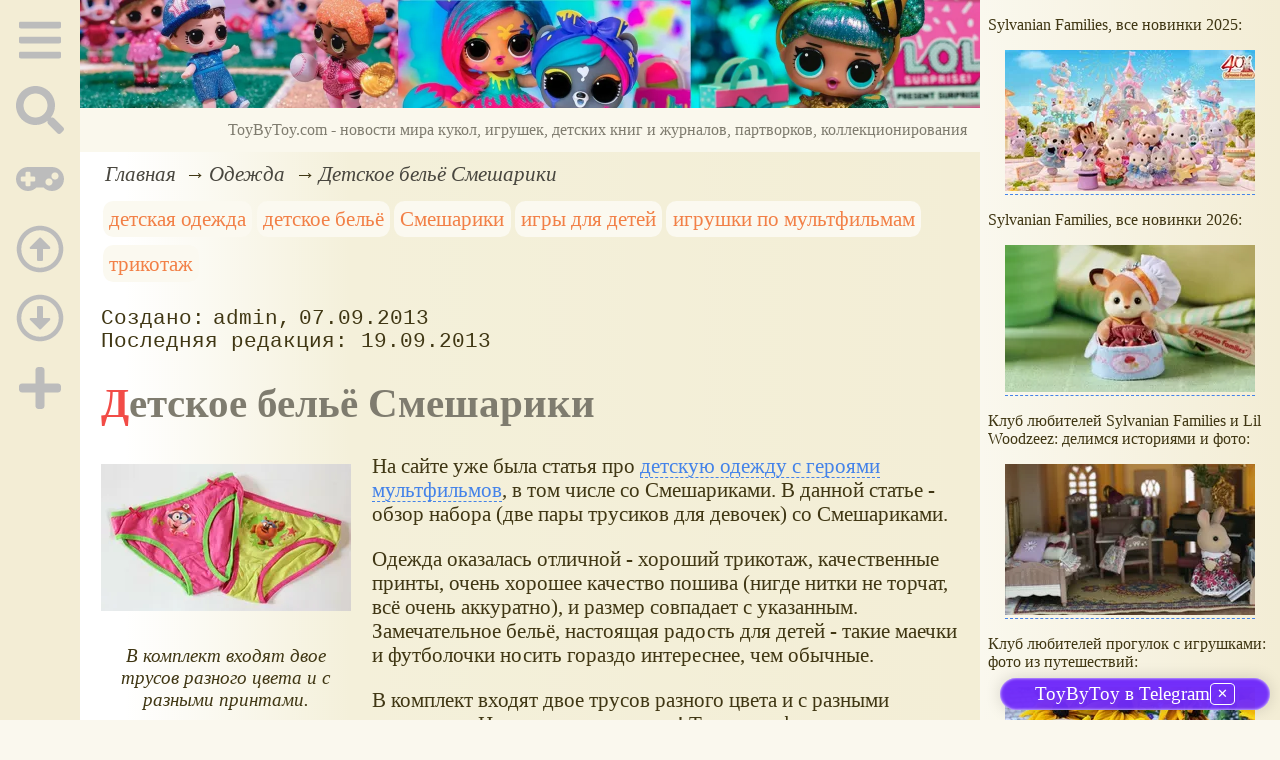

--- FILE ---
content_type: text/html; charset=utf-8
request_url: https://www.toybytoy.com/clothes/The_baby_clothes_Smeshariki
body_size: 21865
content:
<!DOCTYPE html><html lang="ru"><head><title>Детское бельё Смешарики</title><base href="/"><meta charSet="utf-8"><meta name="referrer" content="always"><meta name="viewport" content="width=device-width, initial-scale=1.0"><meta name="keywords" content="детская одежда, детское бельё, Смешарики, игры для детей, игрушки по мультфильмам, трикотаж"><meta name="description" content="На сайте уже была статья про детскую одежду с героями мультфильмов, в том числе со Смешариками. В данной статье - обзор набора (две пары трусиков для девочек) со Смешариками.Одежда оказалась отличной - хороший трикотаж, качественные принты, очень хорошее качество пошива (нигде нитки не торчат, всё очень аккуратно), и размер совпадает с указанным."><link rel="canonical" href="https://www.toybytoy.com/clothes/The_baby_clothes_Smeshariki"><link rel="apple-touch-icon" href="/icons/apple-touch-icon.png" sizes="180x180"><link rel="icon" href="/icons/favicon-32x32.png" sizes="32x32" type="image/png"><link rel="icon" href="/icons/favicon-16x16.png" sizes="16x16" type="image/png"><link rel="mask-icon" href="/icons/safari-pinned-tab.svg" color="#5bbad5"><link rel="manifest" href="/site.webmanifest"><meta name="msapplication-TileColor" content="#ffc40d"><meta name="theme-color" content="#ffffff"><meta property="og:site_name" content="ToyByToy.com"><meta property="og:type" content="article"><meta property="og:title" content="Детское бельё Смешарики"><meta property="og:description" content="На сайте уже была статья про детскую одежду с героями мультфильмов, в том числе со Смешариками. В данной статье - обзор набора (две пары трусиков для девочек) со Смешариками.Одежда оказалась отличной - хороший трикотаж, качественные принты, очень хорошее качество пошива (нигде нитки не торчат, всё очень аккуратно), и размер совпадает с указанным."><meta property="og:url" content="https://www.toybytoy.com/clothes/The_baby_clothes_Smeshariki"><meta property="og:image" content="https://www.toybytoy.com/file/0010/600/9630.jpg"><link rel="image_src" href="https://www.toybytoy.com/file/0010/600/9630.jpg"><link rel="modulepreload" href="/tbt/app-c6f150482acc2d97ccf3448b1463488e2b4f998d4b9075ea34d35eeec1b1f30e.js"><script type="module" src="/tbt/app-c6f150482acc2d97ccf3448b1463488e2b4f998d4b9075ea34d35eeec1b1f30e.js"></script><script type="module" src="/js/ext/telegram.9.js"></script><style>.block-labels__container{margin:.5em 0;padding:0}.block-labels__item{display:inline-block;margin:.2em .1em;padding:.3em;background-color:#fbf9f0;border-radius:.5em}.bread-crumb__container{display:block}.bread-crumb__items{display:block;margin:.5em 0;padding:0;font-style:italic}.bread-crumb__item{display:inline;margin:0 .2em}.bread-crumb__item:not(:first-of-type):before{content:"→";display:inline;margin-right:.2em}.bread-crumb__item a{color:#49473f;text-decoration:none}.bread-crumb__item a:hover{text-decoration:underline}.block-published__container{font-family:"Courier New",Courier,monospace;overflow-y:hidden}.block-published__author{display:inline-block;margin:0 .4em}.block-published__author::after{display:inline-block;content:","}.block-published__created::before{display:inline-block;content:"Создано:"}.block-published__published::before{display:inline-block;content:"Переиздано: "}.block-published__modified::before{display:inline-block;content:"Последняя редакция: ";white-space:pre}.block-published__views{display:inline-block}.block-published__views::before{content:". Просмотров: " attr(data-count)}.block-published__views:not(.visible){display:none}.content-footer__container{border-radius:1em;padding:.8em .5em;clear:both;background-color:var(--content-footer)}.block-author__container{text-align:right;margin-left:1em;font-style:italic}.block-author__container time:after{display:inline-block;content:", ";white-space:pre}.notification-item__container{position:fixed;opacity:0;display:flex;align-items:center;border-radius:.3em;background-color:#f2f2f2;color:#444;font-family:"Merriweather Sans","HelveticaNeue","Helvetica Neue",Helvetica,Arial,sans-serif;overflow:hidden;animation:notification 2.5s linear;pointer-events:none;user-select:none}.notification-item__container.right{transform:translateX(-100%);white-space:nowrap}.notification-item__container.info{box-shadow:0 0 .3em #17a2b8}.notification-item__container.info .notification-item__icon::before{content:"i";background-color:#17a2b8}.notification-item__container.info .notification-item__text{border-left-color:#17a2b8}.notification-item__container.error{box-shadow:0 0 .3em #dc3545}.notification-item__container.error .notification-item__icon::before{content:"!";background-color:#dc3545}.notification-item__container.error .notification-item__text{border-left-color:#dc3545}.notification-item__icon{padding:.5em;color:white;background-color:white}.notification-item__icon::before{display:flex;width:1.5em;height:1.5em;border-radius:50%;align-items:center;justify-content:center}.notification-item__text{padding:.5em;border-left:1px solid;background-color:#f2f2f2;height:1.5em;display:flex;align-items:center}.notification-item__target{border-radius:.2em;overflow:hidden}.notification-item__target.info{box-shadow:0 0 .5em #17a2b8}.notification-item__target.error{box-shadow:0 0 .5em #dc3545}@keyframes notification{from{opacity:0}20%{opacity:1}80%{opacity:1}to{opacity:0}}.image-viewer__container{position:fixed;z-index:1;top:0;left:0;right:0;bottom:0;background-color:rgba(0,0,0,.7);text-align:center;user-select:none}.image-viewer__main{display:flex;justify-content:center;align-items:center;position:fixed;top:0;left:0;right:0;bottom:0;pointer-events:none;will-change:transform}.image-viewer__main img{max-width:100%;max-height:100%}.image-viewer__main.next-start{animation-name:next-start;animation-duration:.3s;animation-timing-function:ease-out}.image-viewer__main.next-end{animation-name:next-end;animation-duration:.3s;animation-timing-function:ease-in}.image-viewer__main.prev-start{animation-name:prev-start;animation-duration:.3s;animation-timing-function:ease-out}.image-viewer__main.prev-end{animation-name:prev-end;animation-duration:.3s;animation-timing-function:ease-in}.image-viewer__image{transition:opacity .5s ease 0s}.image-viewer__image.not-visible{opacity:0;visibility:hidden;position:absolute}.image-viewer__spinner{animation-name:spin;animation-duration:2s;animation-iteration-count:infinite;animation-timing-function:ease-in-out;pointer-events:none}.image-viewer__spinner svg{color:rgba(250,250,250,.3);width:4em}.image-viewer__title{padding:.5em;font-size:1.1em;box-sizing:border-box;background-color:rgba(0,0,0,.7);color:white;display:inline-block;position:fixed;bottom:0;left:0;right:0;max-height:3.5em;overflow-y:hidden;pointer-events:none;user-select:none;transition:opacity .5s ease 0s}.image-viewer__title a{color:aqua}.image-viewer__title p{margin:.3em 0;pointer-events:all}.image-viewer__icon{position:fixed;display:block;width:3em;height:3em;color:rgba(240,240,240,.5);cursor:pointer;border-radius:50%;background-color:rgba(50,50,50,.5);overflow:hidden;transition:color .5s ease 0s}.image-viewer__icon svg{pointer-events:none;max-width:100%;max-height:100%}.image-viewer__icon:hover{color:rgba(240,240,240,.9)}.image-viewer__icon-next{right:1em;top:45%}.image-viewer__icon-prev{left:1em;top:45%}.image-viewer__icon-close{right:1em;top:1em}.image-viewer__icon-link{left:1em;top:1em;outline:0 none;text-decoration:none}@keyframes spin{from{transform:rotate(0deg)}to{transform:rotate(360deg)}}@keyframes prev-start{to{transform:translateX(100vw)}}@keyframes prev-end{from{transform:translateX(-100vw)}to{transform:translateX(0)}}@keyframes next-start{to{transform:translateX(-100vw)}}@keyframes next-end{from{transform:translateX(100vw)}to{transform:translateX(0)}}.article-comments__container{clear:both;padding:0;margin-top:1em;margin-bottom:1.5em;border-radius:1em}.article-comments__item{word-wrap:break-word;background-color:#fbf9f0;display:block;padding:1em;border-radius:1em;border-left:1px solid #f3eed6;overflow-wrap:break-word}.article-comments__item:not(.reply){margin-top:1.5em}.article-comments__item.reply{margin:.5em 0 .5em 1em}@media (min-width:701px){.article-comments__item.reply{margin-left:2em}}.article-comments__footer{clear:both;display:flex;justify-content:space-between;align-items:center}.article-comments__reply-init{display:block;margin:.5em 0 .5em 1em}@media (min-width:701px){.article-comments__reply-init{margin-left:2em}}.article-comments__reply-submit{margin-top:.5em}.article-comments__answer{transition-duration:.3s;transition-property:opacity}.article-comments__answer button{border:0 none;cursor:pointer;background-color:transparent}.article-comments__answer:not(:hover){opacity:.1}.article-comments__like-block{float:right;cursor:pointer;font-size:1.1em;transition-duration:.5s;color:#f29c47}.article-comments__like-button{background-color:transparent;color:inherit;border:0 none;font-family:inherit;font-size:inherit;cursor:pointer;outline:currentcolor none 0}.article-comments__like-button:before{display:inline-block;content:"+ " attr(data-liked)}.article-comments__pages{clear:both;text-align:center;margin:1.5em 0;padding:0;font-size:1.1em;height:1.2em}.dyn-pages__container{clear:both;text-align:center;margin:1.5em 0;padding:0;font-size:1.1em;line-height:1.5em}.dyn-pages__space{display:inline-block;padding:0 .3em;margin:0 .3em}.dyn-pages__space::before{content:"…"}.dyn-pages__current{display:inline-block;padding:0 .3em;margin:0 .3em;border-radius:.2em;border:1px solid var(--label-link);font-size:.8em;color:var(--label-link);background-color:#fbf9f0;width:2.5em;text-align:center}.dyn-pages__item{display:inline-block;padding:0 .3em;margin:0 .3em;font-family:Arial,Helvetica,sans-serif;border-radius:.2em;background-color:rgba(102,178,255,.15);color:#1A2027;border:0 none;cursor:pointer;font-size:.8em;transition-duration:.3s;transition-property:color,background-color}.dyn-pages__item:hover{color:#fbf9f0;background-color:#66b2ff}.comment-form__container{margin-bottom:4em}.comment-form__text-area{display:flex}.comment-form__footer{display:flex;justify-content:space-between;align-items:baseline;margin-top:.5em}.comment-form__textarea{box-sizing:border-box;width:100%;height:3.7em;overflow:hidden;font-family:arial,sans-serif;font-size:1.4em;color:#333}.comment-form__input-name{box-sizing:border-box;font-size:1.1em;margin-bottom:.5em;width:14em;max-width:100%;border-radius:.3em;border:0 none;box-shadow:0 0 .4em silver;padding:.1em .2em}.comment-form__upload{position:relative}.comment-form__upload input[type=file]{position:absolute;left:0;top:0;width:100%;height:100%;opacity:0;cursor:pointer}.comment-form__upload-preview{margin-top:.5em}.emoji__panel{user-select:none;font-size:1.1em;display:flex;flex-wrap:wrap;margin-top:.2em;line-height:1.5em}@media (max-width: 600px){.emoji__panel{display:none}}.emoji__switcher{display:flex;flex-direction:column;user-select:none}@media (max-width: 600px){.emoji__switcher{display:none}}.emoji__case{display:inline-flex;justify-content:center;align-items:center;height:1.1em;font-size:.8em;padding:.1em .3em;cursor:pointer}.emoji__case.selected{background-color:gold;text-shadow:0 0 .1em sienna}.emoji__case:not(.selected){background-color:#f2f2f2;filter:grayscale(50%)}.emoji__case:hover{box-shadow:0 0 .2em inset black}.emoji__item{display:inline-block;margin:.1em;padding:0 .1em;cursor:pointer;border-radius:.2em;height:1.2em}.emoji__item:hover{box-shadow:0 0 .2em #1A2027}.read-also-scrolled__container{font-style:italic;position:relative;overflow-y:hidden;overflow-x:auto;scrollbar-width:none}@media (min-width:701px){.read-also-scrolled__container{overflow-x:scroll;scrollbar-width:thin}}.read-also-scrolled__items{margin:0;padding:0;will-change:transform;display:flex}.read-also-scrolled__item{position:relative;display:inline-flex;flex-shrink:0;user-select:none;margin:.5em;max-width:calc(170px + 1em);overflow:hidden;transition-property:background-color,box-shadow,color;transition-duration:.3s}.read-also-scrolled__item:hover{background-color:whitesmoke;box-shadow:0 0 .2em silver}.read-also-scrolled__link{text-decoration:none;display:flex;flex-direction:column;align-items:center;text-align:center;max-width:100%;outline:0 none;padding:.3em;color:var(--base-link)}.read-also-scrolled__link:hover{color:var(--site-link)}.read-also-scrolled__link *{user-select:none;pointer-events:none}.read-also-scrolled__link img{display:block;border-radius:1em;box-shadow:0 0 .1em silver}.read-also-scrolled__text{margin-bottom:.5em;height:2.4em;overflow:hidden}.article-rating__container{display:flex;align-items:center;justify-content:space-around;flex-wrap:wrap;margin-top:.5em}.article-rating__items{display:flex;flex-wrap:wrap}.article-rating__item{cursor:pointer;height:60px;width:60px;display:flex;align-items:center;justify-content:center}.article-rating__item:hover img{object-position:right;pointer-events:none}.article-rating__item:not(:hover) img{object-position:left}.article-rating__item img{object-fit:cover}.catalog-flow__container{margin:1em 0}.catalog-flow__items{display:flex;flex-wrap:wrap;justify-content:space-around}.catalog-flow__items.flexible.size-150 figure{max-width:180px;max-height:300px}.catalog-flow__items.flexible.size-250 figure{max-width:280px;max-height:400px}.catalog-flow__items:not(.flexible).size-150 figure{width:160px;max-height:300px}.catalog-flow__items:not(.flexible).size-250 figure{width:260px;max-height:400px}.catalog-flow__items figure{display:flex;flex-direction:column;align-items:center;box-sizing:border-box;margin:0;padding:.5em;flex-grow:1;overflow:hidden;border-radius:.5em}.catalog-flow__items figure img{border-radius:.3em}.catalog-flow__items figure figcaption{padding:0 .3em;font-size:.9em;word-wrap:break-word;border-radius:.5em;transition-duration:.2s;transition-property:color,background-color}.catalog-flow__items figure:hover{position:relative;overflow:visible}.catalog-flow__items figure:hover img{box-shadow:0 0 .2em silver}.catalog-flow__items figure:hover figcaption{background-color:#fafafa;color:#555;box-shadow:0 0 .5em silver}.catalog-flow__adds{text-align:center;margin-top:-1em;margin-bottom:1em}.catalog-flow__adds button{position:relative;font-size:1.2em;background-color:rgba(127,128,142,.7);color:#fff;padding:.1em 1em;border:0 none;border-radius:.5em;cursor:pointer;white-space:nowrap;box-shadow:0 0 1em #fff;transition-duration:.2s;transition-property:background-color}.catalog-flow__adds button:hover{background-color:rgba(43,45,65,.7)}.catalog-flow__adds button:before{content:"Раскрыть каталог (" attr(data-counter) ")";white-space:nowrap}.form-login__container{position:fixed;top:0;left:0;right:0;bottom:0;display:flex;flex-direction:column;justify-content:center;align-items:center;background-color:rgba(0,0,0,.2)}.form-login__closer{position:fixed;top:0;right:.4em;font-size:4em;color:#eee;cursor:pointer;transition-duration:.3s;transition-property:color}.form-login__closer:before{display:block;content:"×"}.form-login__closer:hover{color:white}.form-login__field{position:relative;font-size:1.3em;margin:.3em}.form-login__input{padding:.3em;border-radius:.2em;border:0 none;width:15em;font-size:inherit;box-sizing:border-box}.form-login__input.enter{padding:.3em 2em .3em .3em}.form-login__enter{position:absolute;right:0;top:0;width:1.85em;height:1.85em;display:flex;justify-content:center;align-items:center;cursor:pointer;color:#888;transition-duration:.2s;transition-property:color}.form-login__enter:hover{color:#f28047}.form-login__enter svg{pointer-events:none;width:60%}.form-login__message{font-size:1.5em;color:white;text-shadow:0 0 .3em #555;pointer-events:none;user-select:none;background-color:rgba(0,0,0,.5);padding:0 .5em;border-radius:.3em;box-shadow:0 0 .5em black;margin-top:.5em}.overflow-hidden{overflow:hidden}.overflow-hidden body{border-right:17px solid #eee}html,body{height:100%;margin:0;padding:0;color:#403714;background-color:#faf8ee}[data-link]{cursor:pointer}[data-link]:hover{text-decoration:underline}img{max-width:100%;height:auto}.left{text-align:left}.right{text-align:right}.center{text-align:center}.justify{text-align:justify}audio{width:100%;max-height:50px}video{max-width:100%;height:auto}sup,sub{font-size:.7em;line-height:1}a{transition-duration:.2s;transition-property:background-color,color,border-bottom-color,border-bottom-width}a.site-link{color:var(--site-link);cursor:pointer;font-family:inherit;text-decoration:none;border-bottom:1px dashed var(--site-link)}a.site-link:hover{color:var(--site-link-hover);text-decoration:none;border-bottom:1px solid}a.base-link{color:var(--base-link);cursor:pointer;font-family:inherit;text-decoration:none}a.base-link:hover{color:var(--site-link-hover)}a.label-link{color:var(--label-link);font-family:inherit;text-decoration:none}a.label-link:hover{color:var(--site-link)}a.ext-link{font-family:inherit;color:var(--site-link-hover);text-decoration:underline;transition-duration:.2s;transition-property:color,border-color}a.ext-link[data-shop]::after{transition-duration:.2s;transition-property:color,border-color;font-size:.7em;content:attr(data-shop);padding:0 .2em;border-radius:.3em;border:1px solid var(--block-links-border);color:var(--block-links-border);display:inline-block;margin-left:.2em}a.ext-link:hover{color:var(--site-link-hover)}a.ext-link:hover[data-shop]::after{border-color:var(--site-link-hover);color:var(--site-link-hover)}@media (min-width:701px){.imgl{float:left;clear:left;margin:.5em 1em .5em 0}.imgr{float:right;clear:right;margin:.5em 0 .5em 1em;text-align:center}}@media (max-width:700px){.imgl,.imgr{display:block;margin:.5em auto}}.imgl img,.imgr img{display:block;margin:auto}.clear-both{clear:both}.image-block__container{text-align:center}.image-block__container.size-150{width:150px}.image-block__container.size-250{width:250px}.image-block__text{margin:.5em 0;display:inline-block;word-wrap:break-word;font-style:italic;font-size:.9em}:root{--base-link: #8e7a2c;--label-link: #f28047;--site-link: #4483e9;--site-link-hover: #3d75d0;--block-links-back: #f3edd6;--block-links-border: #f29c47;--content-footer: #f9f6e9}h1{font-size:1.95em;clear:both;color:#7f7c6f}h1:first-letter{color:#f24c47}h2{font-size:1.7em;clear:both;color:#7f7c6f;border-top:1px solid #7f7c6f;border-bottom:1px solid #7f7c6f}h2:first-letter{color:#f28047}h3{font-size:1.5em;clear:both;color:#4483e9;text-transform:uppercase}h4{font-size:1.5em;clear:both;color:#4483e9}h5{font-size:1.3em;background-color:#f2ec47;color:#f24c47;font-style:italic;font-weight:normal;padding:.2em}h6{font-size:1.2em;background-color:#7f7c6f;color:#fbf9f0;font-style:italic;padding-left:.2em;padding-right:.2em}p.attention{border:1px solid #f29c47;background-color:#fbf9f0;width:80%;margin:1em auto;padding:.5em;border-radius:.5em}p.attention::after{display:block;content:" ";font-size:0;clear:both}p.notice{border:3px double #ccc7ac;box-shadow:0 0 .5em silver}hr{height:0;border:0 none;border-top:1px solid silver;clear:both;border-top:1px solid #7f7c6f}blockquote:not([class]){background-color:#fbf9f0;border:1px dashed #7f7c6f;padding:2em}blockquote.col3l{border:1px solid #7f7c6f;padding:1em .5em;background-color:#fff;font-size:.9em;border-radius:40px/20px 0;float:left;margin:.5em 1em .5em 0}blockquote.col3l q{background-color:#f2ecd4}@media (min-width:701px){blockquote.col3l{width:30%}}blockquote.col3r{border:1px solid #7f7c6f;padding:1em .5em;background-color:#fff;font-size:.9em;border-radius:0 40px/20px;float:right;margin:.5em 0 .5em 1em}blockquote.col3r q{background-color:#f2ecd4}@media (min-width:701px){blockquote.col3r{width:30%}}strong{padding-left:3px;padding-right:3px;border-radius:5px;color:#f29c47;background-color:#fbf9f0}strong.attention{color:#f24c47;background-color:#fbf9f0}strong.notice{color:#498909;background-color:#fbf9f0}em{padding-left:3px;padding-right:3px;border-radius:5px;background-color:#f2d047}em.attention{background-color:#f24c47;color:#fff}em.notice{background-color:#9aea44}dfn{letter-spacing:5px;font-variant:small-caps;text-decoration:none;text-decoration:none}a.site-link:hover{text-shadow:0 0 1px #99b5e8}.page-layout{min-height:100%}@media (min-width:701px) and (max-width:1000px){.page-layout{display:grid;grid-template-columns:80px calc(100% - 80px)}}@media (min-width:1001px) and (max-width:1380px){.page-layout{display:grid;grid-template-columns:80px calc(100% - 80px - 300px) 300px}}@media (min-width:1381px){.page-layout{width:1380px;margin:auto;display:grid;grid-template-columns:80px 1000px 300px}}.col-content{background:#ffffff;background:-moz-linear-gradient(left, #fff 0%, #fff 5%, #f4f0da 30%, #f3eed6 100%);background:-webkit-linear-gradient(left, #fff 0%, #fff 5%, #f4f0da 30%, #f3eed6 100%);background:linear-gradient(to right, #fff 0%, #fff 5%, #f4f0da 30%, #f3eed6 100%);filter:progid:DXImageTransform.Microsoft.gradient(startColorstr='#ffffff', endColorstr='#f3eed6', GradientType=1)}.col-sidebar{background:linear-gradient(to right, #faf8ee, #f3edd5);background:-o-linear-gradient(left, #faf8ee, #f3edd5);background:-webkit-linear-gradient(left, #faf8ee, #f3edd5);background:-ms-linear-gradient(left, #faf8ee, #f3edd5)}.col-sidebar a{font-family:Arial,Helvetica,sans-serif;text-decoration:none}.col-sidebar a:hover{text-decoration:underline}@media (max-width:1000px){.col-sidebar{display:none}}@media (min-width:1001px){.col-sidebar{display:block}}.sidebar-layout{position:fixed;top:0;padding:0 .5em;transition-duration:.5s;transition-property:transform;width:300px;box-sizing:border-box;will-change:transform}main{margin:0 1em}@media (min-width:701px){main{font-size:1.3rem}}.user-menu__enter{display:inline-block;margin:.5em;cursor:pointer;border:1px solid silver;border-radius:.3em;font-family:Arial,sans-serif;color:inherit;background-color:rgba(255,255,255,.5)}.user-menu__enter:hover{box-shadow:#000 0 0 1px;background-color:rgba(255,255,255,.7)}.user-menu a{display:flex;align-items:center;margin:.4em 0;color:inherit}.user-menu a::after{content:attr(title);display:block}.user-menu svg{display:block;pointer-events:none;width:1.2em;height:1.2em;margin-right:.5em}.page-layout{min-height:100%}@media (min-width:701px) and (max-width:1000px){.page-layout{display:grid;grid-template-columns:80px calc(100% - 80px)}}@media (min-width:1001px) and (max-width:1380px){.page-layout{display:grid;grid-template-columns:80px calc(100% - 80px - 300px) 300px}}@media (min-width:1381px){.page-layout{width:1380px;margin:auto;display:grid;grid-template-columns:80px 1000px 300px}}.col-content{background:#ffffff;background:-moz-linear-gradient(left, #fff 0%, #fff 5%, #f4f0da 30%, #f3eed6 100%);background:-webkit-linear-gradient(left, #fff 0%, #fff 5%, #f4f0da 30%, #f3eed6 100%);background:linear-gradient(to right, #fff 0%, #fff 5%, #f4f0da 30%, #f3eed6 100%);filter:progid:DXImageTransform.Microsoft.gradient(startColorstr='#ffffff', endColorstr='#f3eed6', GradientType=1)}.col-sidebar{background:linear-gradient(to right, #faf8ee, #f3edd5);background:-o-linear-gradient(left, #faf8ee, #f3edd5);background:-webkit-linear-gradient(left, #faf8ee, #f3edd5);background:-ms-linear-gradient(left, #faf8ee, #f3edd5)}.col-sidebar a{font-family:Arial,Helvetica,sans-serif;text-decoration:none}.col-sidebar a:hover{text-decoration:underline}@media (max-width:1000px){.col-sidebar{display:none}}@media (min-width:1001px){.col-sidebar{display:block}}.sidebar-layout{position:fixed;top:0;padding:0 .5em;transition-duration:.5s;transition-property:transform;width:300px;box-sizing:border-box;will-change:transform}main{margin:0 1em}@media (min-width:701px){main{font-size:1.3rem}}.user-menu__enter{display:inline-block;margin:.5em;cursor:pointer;border:1px solid silver;border-radius:.3em;font-family:Arial,sans-serif;color:inherit;background-color:rgba(255,255,255,.5)}.user-menu__enter:hover{box-shadow:#000 0 0 1px;background-color:rgba(255,255,255,.7)}.user-menu a{display:flex;align-items:center;margin:.4em 0;color:inherit}.user-menu a::after{content:attr(title);display:block}.user-menu svg{display:block;pointer-events:none;width:1.2em;height:1.2em;margin-right:.5em}.col-menu__container{background-color:#f3edd5}.col-menu__container.active{display:flex;box-shadow:0 0 3em black}@media (max-width:700px){.col-menu__container{position:fixed;display:none;width:100%;top:0;left:0;right:0;z-index:2}}@media (max-width:700px){.col-menu__block{display:flex;justify-content:space-around;width:100%;font-size:.8em}}@media (min-width:451px) and (max-width:700px){.col-menu__block{justify-content:center}}@media (min-width:701px){.col-menu__block{position:fixed;width:80px;text-align:center}}.col-menu__item{color:#bcbcbc;transition-duration:.5s;transition-property:color,background-color;cursor:pointer;outline:0 none;border:0 none;background-color:transparent;font-size:inherit}@media (max-width:700px){.col-menu__item{padding:.2em}}@media (min-width:451px) and (max-width:700px){.col-menu__item{margin:0 1em}}@media (min-width:701px){.col-menu__item{margin-top:.7em;padding:.3em 0 .1em;width:100%}}.col-menu__item:active,.col-menu__item:focus{outline:0 none;border:0 none}.col-menu__item:hover{color:#777}.col-menu__item:focus,.col-menu__item[data-selected]{background-color:#c8c3af;color:#f3edd5}.col-menu__item svg{width:3em;height:3em;pointer-events:none}.menu-block__container,.menu-block__container-column{position:fixed;display:flex;pointer-events:auto;padding:1em;background-color:rgba(60,60,60,.9);color:#eee;box-sizing:border-box;user-select:none}.menu-block__container *,.menu-block__container-column *{pointer-events:none}.menu-block__container summary,.menu-block__container button,.menu-block__container-column summary,.menu-block__container-column button{pointer-events:all}.menu-block__container a,.menu-block__container-column a{color:inherit;text-decoration:none;pointer-events:all}.menu-block__container a:hover,.menu-block__container-column a:hover{text-decoration:underline;color:inherit}.menu-block__container-column{flex-direction:column}.menu-block__plus-item{display:flex;align-items:center;cursor:pointer;margin:.3em 0;pointer-events:all}.menu-block__plus-item button{cursor:pointer;pointer-events:all;border:0 none;background-color:transparent;color:inherit;font-family:inherit}.menu-block__plus-item button.text:hover{text-decoration:underline}.menu-block__plus-item svg{width:1em;height:1em;margin-right:.4em;pointer-events:none}.menu-block__game-item{margin:.2em 0}.menu-block__game-number{display:inline-block;margin:0 .2em}.menu-block__game-number:before{content:"("}.menu-block__game-number:after{content:")"}.menu-block__search-line{position:relative;display:flex;align-items:center;margin:.5em}.menu-block__search-line input{flex-grow:1;border:0;border-radius:.2em;padding:.2em 2em .2em .2em;font-size:1.1em;pointer-events:all}.menu-block__search-link{position:absolute;display:flex;align-items:center;justify-content:center;right:0;width:2.2em;height:2.2em;color:#aaa !important;transition-duration:.3s;transition-property:color;text-decoration:none;padding:0;background-color:transparent;border:0 none;cursor:pointer}.menu-block__search-link svg{width:70%;height:70%;pointer-events:none}.menu-block__search-link:hover{color:#777 !important}.menu-block__search-block{display:flex}.menu-block__search_block-items{overflow:hidden;width:50%;margin:0 .5em}.menu-block__search_block-item{white-space:nowrap;margin:.3em 0}.menu-block__search_block-title{font-family:"Segoe UI",Tahoma,Geneva,Verdana,sans-serif;font-weight:bold;margin:1em 0}.menu-block__main-col1{margin-right:2em}.menu-block__main-col1 .selected{color:#f29c47 !important}.menu-block__main-col1 details{margin-top:.2em}.menu-block__main-col1 summary{cursor:pointer}.menu-block__main-col1 li{display:block;margin:.2em}.menu-block__main-first{padding:0;margin:.5em 0 .5em 1em}.menu-block__main-second{padding:0;margin:.5em 0 .5em 2em}.menu-block__main-enter{display:inline-block;margin:.5em;padding:.2em .4em;cursor:pointer;border:1px solid silver;border-radius:.3em;font-family:Arial,sans-serif;color:inherit;background-color:rgba(255,255,255,.5)}.menu-block__main-enter:hover{box-shadow:#000 0 0 1px;background-color:rgba(255,255,255,.7)}.menu-mobile__container{display:flex;padding:.3em 0;height:3em}@media (min-width:701px){.menu-mobile__container{display:none}}.menu-mobile__input{box-sizing:border-box;width:100%;border:0 none;border-radius:.3em;font-size:1.3em;text-align:center}.menu-mobile__center{display:flex;align-items:center;justify-content:center;flex-grow:5}.menu-mobile__edge{display:flex;align-items:center;justify-content:center;flex-grow:1;min-width:55px}.menu-mobile__edge a{display:flex}.menu-mobile__edge svg{pointer-events:none;width:auto;height:2.5em}.menu-mobile__bar{cursor:pointer}.footer__menu{display:flex;margin:0;padding:2em 0 3em;justify-content:center;flex-wrap:wrap;font-family:Arial,Helvetica,sans-serif;font-size:1.3rem;white-space:nowrap}.footer__menu [data-current]{background:linear-gradient(to right, #faf8ee 0%, #f3edd5 40%, #f3edd5 60%, #faf8ee 100%)}.footer__menu [data-current] a{color:#5a5a5a;text-shadow:0 0 5px #fff}.footer__menu-item{padding:.5em 1em;margin:.5em 1em;display:block;font-size:1.3rem;white-space:nowrap}.footer__menu-item a:hover{text-decoration:underline}.footer__menu-item.selected{background:linear-gradient(to right, #faf8ee 0%, #f3edd5 40%, #f3edd5 60%, #faf8ee 100%)}.footer__menu-item.selected a{color:#5a5a5a;text-shadow:0 0 5px #fff}.page-top__container img,.page-top__container a{display:block}@media ((max-width:700px)){.page-top__container{display:none}}.page-top__text{background-color:#faf8ed;color:#7f7c6f;text-align:right;padding:.8em;pointer-events:none;user-select:none}.site-counter{border:1px solid #ddd;background-color:#fff;font-style:normal;font-weight:normal;font-size:11px;font-family:Arial,Helvetica,sans-serif;width:130px;border-radius:5px 5px 5px 5px;white-space:nowrap;clear:both;margin:50px auto;padding:.3em;user-select:none}</style></head><body data-ya-counter="56584108"><div class="page-layout"><div id="site-menu-base" class="col-menu__container"><div class="col-menu__block"><button class="col-menu__item" data-type="Main"><svg data-icon="bars" xmlns="http://www.w3.org/2000/svg" viewBox="0 0 448 512"><path fill="currentColor" d="M16 132h416c8.837 0 16-7.163 16-16V76c0-8.837-7.163-16-16-16H16C7.163 60 0 67.163 0 76v40c0 8.837 7.163 16 16 16zm0 160h416c8.837 0 16-7.163 16-16v-40c0-8.837-7.163-16-16-16H16c-8.837 0-16 7.163-16 16v40c0 8.837 7.163 16 16 16zm0 160h416c8.837 0 16-7.163 16-16v-40c0-8.837-7.163-16-16-16H16c-8.837 0-16 7.163-16 16v40c0 8.837 7.163 16 16 16z"></path></svg></button><button class="col-menu__item" data-type="Search"><svg data-icon="search" role="img" xmlns="http://www.w3.org/2000/svg" viewBox="0 0 512 512"><path fill="currentColor" d="M505 442.7L405.3 343c-4.5-4.5-10.6-7-17-7H372c27.6-35.3 44-79.7 44-128C416 93.1 322.9 0 208 0S0 93.1 0 208s93.1 208 208 208c48.3 0 92.7-16.4 128-44v16.3c0 6.4 2.5 12.5 7 17l99.7 99.7c9.4 9.4 24.6 9.4 33.9 0l28.3-28.3c9.4-9.4 9.4-24.6.1-34zM208 336c-70.7 0-128-57.2-128-128 0-70.7 57.2-128 128-128 70.7 0 128 57.2 128 128 0 70.7-57.2 128-128 128z"></path></svg></button><button class="col-menu__item" data-type="Games"><svg data-icon="gamepad" role="img" xmlns="http://www.w3.org/2000/svg" viewBox="0 0 640 512"><path fill="currentColor" d="M480 96H160C71.6 96 0 167.6 0 256s71.6 160 160 160c44.8 0 85.2-18.4 114.2-48h91.5c29 29.6 69.5 48 114.2 48 88.4 0 160-71.6 160-160S568.4 96 480 96zM256 276c0 6.6-5.4 12-12 12h-52v52c0 6.6-5.4 12-12 12h-40c-6.6 0-12-5.4-12-12v-52H76c-6.6 0-12-5.4-12-12v-40c0-6.6 5.4-12 12-12h52v-52c0-6.6 5.4-12 12-12h40c6.6 0 12 5.4 12 12v52h52c6.6 0 12 5.4 12 12v40zm184 68c-26.5 0-48-21.5-48-48s21.5-48 48-48 48 21.5 48 48-21.5 48-48 48zm80-80c-26.5 0-48-21.5-48-48s21.5-48 48-48 48 21.5 48 48-21.5 48-48 48z"></path></svg></button><button class="col-menu__item" data-type="Up"><svg aria-hidden="true" data-prefix="far" data-icon="arrow-alt-circle-up" role="img" xmlns="http://www.w3.org/2000/svg" viewBox="0 0 512 512"><path fill="currentColor" d="M256 504c137 0 248-111 248-248S393 8 256 8 8 119 8 256s111 248 248 248zm0-448c110.5 0 200 89.5 200 200s-89.5 200-200 200S56 366.5 56 256 145.5 56 256 56zm20 328h-40c-6.6 0-12-5.4-12-12V256h-67c-10.7 0-16-12.9-8.5-20.5l99-99c4.7-4.7 12.3-4.7 17 0l99 99c7.6 7.6 2.2 20.5-8.5 20.5h-67v116c0 6.6-5.4 12-12 12z"></path></svg></button><button class="col-menu__item" data-type="Down"><svg aria-hidden="true" data-prefix="far" data-icon="arrow-alt-circle-down" role="img" xmlns="http://www.w3.org/2000/svg" viewBox="0 0 512 512"><path fill="currentColor" d="M256 8C119 8 8 119 8 256s111 248 248 248 248-111 248-248S393 8 256 8zm0 448c-110.5 0-200-89.5-200-200S145.5 56 256 56s200 89.5 200 200-89.5 200-200 200zm-32-316v116h-67c-10.7 0-16 12.9-8.5 20.5l99 99c4.7 4.7 12.3 4.7 17 0l99-99c7.6-7.6 2.2-20.5-8.5-20.5h-67V140c0-6.6-5.4-12-12-12h-40c-6.6 0-12 5.4-12 12z"></path></svg></button><button class="col-menu__item" data-type="Plus"><svg data-icon="plus" role="img" xmlns="http://www.w3.org/2000/svg" viewBox="0 0 448 512"><path fill="currentColor" d="M416 208H272V64c0-17.67-14.33-32-32-32h-32c-17.67 0-32 14.33-32 32v144H32c-17.67 0-32 14.33-32 32v32c0 17.67 14.33 32 32 32h144v144c0 17.67 14.33 32 32 32h32c17.67 0 32-14.33 32-32V304h144c17.67 0 32-14.33 32-32v-32c0-17.67-14.33-32-32-32z"></path></svg></button></div></div><div class="col-content" id="site-menu-target"><div class="menu-mobile__container"><div class="menu-mobile__edge"><a href="/"><svg xmlns="http://www.w3.org/2000/svg" viewBox="0 0 166.7 184.92" width="167" height="185"><path d="M0 0v166.7h166.7V0z" fill="red"></path><g fill="#fff"><path d="M127.62 152.32V72.54h-29.8V61.86h68.88v10.68h-27.11v79.78z"></path><path d="M102.9 136.34a37.89 37.89 0 01-12 9.16 32.43 32.43 0 01-14 3.05q-13.88 0-22-9.38a25.51 25.51 0 01-6.6-17.09 23.64 23.64 0 015.4-15.15q5.4-6.76 16.13-11.88-6.11-7-8.14-11.42a20 20 0 01-2-8.45A18.85 18.85 0 0166 61q6.39-6 16.07-6 9.26 0 15.15 5.68a18.27 18.27 0 015.89 13.64q0 12.9-17.09 22L102.28 117a51.3 51.3 0 004.32-12.59l11.54 2.47q-3 11.85-8 19.5a64.43 64.43 0 0014.13 13.88l-7.47 8.82a64.55 64.55 0 01-13.9-12.74zm-7-8.76l-20.34-25.24q-9 5.37-12.16 10a16.07 16.07 0 00-3.15 9.1q0 5.49 4.38 11.42T77 138.74a20.48 20.48 0 0010.33-3.12 25.09 25.09 0 008.6-8.04zM80.32 89.2q7.22-4.26 9.35-7.47a12.56 12.56 0 002.13-7.1 10.24 10.24 0 00-2.93-7.56 9.93 9.93 0 00-7.31-2.93 10.34 10.34 0 00-7.5 2.9 9.5 9.5 0 00-3 7.1 10.43 10.43 0 001.08 4.41 23 23 0 003.24 4.91z"></path><path d="M25.2 151V71.22H0V60.55h67.1v10.67H37.17V151z"></path></g><g fill="red"><path d="M.29 174.28h1.26v8.28l5.57-8.28h1.39v10.46H7.25v-8.26l-5.57 8.26H.29zM10.8 174.28h6.76v1.23h-5.38v9.23H10.8zM18.69 184.74v-10.46h3.95a9.56 9.56 0 011.59.1 3.17 3.17 0 011.29.49 2.57 2.57 0 01.84 1 3.41 3.41 0 01-.53 3.69 4.07 4.07 0 01-3.07.92h-2.69v4.25zm1.38-5.49h2.7a2.87 2.87 0 001.91-.5 1.78 1.78 0 00.56-1.41 1.89 1.89 0 00-.33-1.12 1.55 1.55 0 00-.87-.62 5.87 5.87 0 00-1.29-.09h-2.68zM27.06 174.28h1.4l3.41 6.41 3-6.41h1.38l-3.92 8.13a8.15 8.15 0 01-1.21 2 1.83 1.83 0 01-1.35.47 4.43 4.43 0 01-1.31-.25v-1.18a2.32 2.32 0 001.18.32 1.27 1.27 0 00.87-.32 4.11 4.11 0 00.79-1.45zM37.42 174.28h1.38v9.23h3.47v-9.23h1.38v9.23h3.48v-9.23h1.38v10.46H37.42zM50.81 174.28h1.38v4.58a1.92 1.92 0 001.33-.37 6.12 6.12 0 001-1.77 9.76 9.76 0 01.72-1.45 2.25 2.25 0 01.8-.71 2.33 2.33 0 011.15-.29H58v1.2h-.56a1.34 1.34 0 00-1 .32 4.36 4.36 0 00-.75 1.37 5.36 5.36 0 01-.89 1.67 2.76 2.76 0 01-.87.55 3.86 3.86 0 012 1.87l2.15 3.48H56.4l-1.75-2.84a7.82 7.82 0 00-1.21-1.62 1.8 1.8 0 00-1.26-.44v4.89h-1.37zM58.15 184.74l4-10.46h1.49l4.28 10.46h-1.55l-1.22-3.17h-4.38l-1.15 3.17zm3-4.3h3.55l-1.09-2.9q-.5-1.32-.74-2.17a13.33 13.33 0 01-.56 2zM68.31 181.79l1.32-.34a3.38 3.38 0 00.8 1.53 2.17 2.17 0 001.73.76 2.52 2.52 0 001.73-.56 1.76 1.76 0 00.63-1.36 1.64 1.64 0 00-.67-1.37 2.94 2.94 0 00-1.83-.51h-.66v-1.21a7.28 7.28 0 001.46-.11 1.63 1.63 0 00.9-.56 1.54 1.54 0 00.39-1 1.59 1.59 0 00-.53-1.19 2 2 0 00-1.44-.51 2.28 2.28 0 00-1.35.4 2 2 0 00-.77 1 3.5 3.5 0 00-.21 1l-1.33-.3q.49-3.33 3.68-3.33a3.39 3.39 0 012.43.85 2.67 2.67 0 01.9 2 2.51 2.51 0 01-1.38 2.27 2.58 2.58 0 011.89 2.51 2.87 2.87 0 01-1 2.26 4.07 4.07 0 01-2.77.91q-3.02-.01-3.92-3.14zM76.56 184.74l4-10.46h1.49l4.28 10.46h-1.56l-1.22-3.17h-4.37L78 184.74zm3-4.3h3.55L82 177.55q-.5-1.32-.74-2.17a13.33 13.33 0 01-.56 2zM87.48 174.28h1.26v8.28l5.57-8.28h1.39v10.46h-1.26v-8.26l-5.57 8.26h-1.39zM98 174.28h6.76v1.23h-5.39v9.23H98zM105.87 184.74v-10.46h3.95a9.56 9.56 0 011.59.1 3.17 3.17 0 011.29.49 2.57 2.57 0 01.84 1 3.41 3.41 0 01-.53 3.69 4.07 4.07 0 01-3.07.92h-2.68v4.25zm1.38-5.49H110a2.87 2.87 0 001.91-.5 1.78 1.78 0 00.56-1.41 1.89 1.89 0 00-.33-1.12 1.55 1.55 0 00-.87-.62 5.87 5.87 0 00-1.29-.09h-2.68zM114.24 174.28h1.4l3.41 6.41 3-6.41h1.38l-3.92 8.13a8.15 8.15 0 01-1.21 2 1.83 1.83 0 01-1.35.47 4.43 4.43 0 01-1.31-.25v-1.18a2.32 2.32 0 001.18.32 1.27 1.27 0 00.87-.32 4.11 4.11 0 00.81-1.48zM124.6 174.28h1.4v9.23h3.47v-9.23h1.38v9.23h3.48v-9.23h1.38v10.46H124.6zM138 174.28h1.38v4.58a1.92 1.92 0 001.33-.37 6.12 6.12 0 001-1.77 9.76 9.76 0 01.72-1.45 2.25 2.25 0 01.8-.71 2.33 2.33 0 011.15-.29h.84v1.2h-.56a1.34 1.34 0 00-1 .32 4.36 4.36 0 00-.75 1.37 5.36 5.36 0 01-.89 1.67 2.76 2.76 0 01-.87.55 3.86 3.86 0 012 1.87l2.15 3.48h-1.72l-1.75-2.84a7.82 7.82 0 00-1.21-1.62 1.8 1.8 0 00-1.26-.44v4.89H138zM145.9 179.65a5.68 5.68 0 011.4-4.08 4.76 4.76 0 013.61-1.47 5 5 0 012.61.69 4.53 4.53 0 011.77 1.93 6.27 6.27 0 01.61 2.81 6.16 6.16 0 01-.64 2.85 4.38 4.38 0 01-1.82 1.9 5.2 5.2 0 01-2.54.65 5 5 0 01-2.64-.71 4.59 4.59 0 01-1.76-1.95 5.9 5.9 0 01-.6-2.62zm1.43 0a4.19 4.19 0 001 3 3.55 3.55 0 005.12 0 4.44 4.44 0 001-3.12 5.36 5.36 0 00-.43-2.23 3.32 3.32 0 00-1.26-1.48 3.42 3.42 0 00-1.87-.52 3.54 3.54 0 00-2.53 1 4.51 4.51 0 00-1.03 3.37zM157.71 174.28H159v8.28l5.57-8.28h1.39v10.46h-1.26v-8.26l-5.57 8.26h-1.38zm5.2-2.49h.88a2.07 2.07 0 01-.65 1.37 2.46 2.46 0 01-2.91 0 2.06 2.06 0 01-.65-1.37h.88a1.2 1.2 0 00.4.72 1.22 1.22 0 00.8.24 1.4 1.4 0 00.87-.23 1.19 1.19 0 00.38-.73z"></path></g><g fill="#fff"><path d="M11.72 37.92v-12.1H7.2V24.2h10.87v1.62h-4.54v12.1zM19 31.24a7.46 7.46 0 011.83-5.35A6.23 6.23 0 0125.6 24a6.57 6.57 0 013.42.91 5.93 5.93 0 012.32 2.53 8.21 8.21 0 01.8 3.68 8.08 8.08 0 01-.84 3.73 5.74 5.74 0 01-2.39 2.49 6.81 6.81 0 01-3.33.85 6.48 6.48 0 01-3.46-.94 6 6 0 01-2.31-2.55 7.74 7.74 0 01-.81-3.46zm1.87 0a5.49 5.49 0 001.33 3.91 4.65 4.65 0 006.72 0 5.83 5.83 0 001.32-4.09 7 7 0 00-.57-2.92 4.35 4.35 0 00-1.66-1.94 4.5 4.5 0 00-2.45-.69 4.64 4.64 0 00-3.32 1.32q-1.33 1.34-1.33 4.43zM38.36 37.92v-5.81l-5.29-7.91h2.21L38 28.34q.75 1.16 1.39 2.32.62-1.08 1.5-2.42l2.66-4h2.11l-5.47 7.91v5.81zM47.2 37.92V24.2h5.15a6.37 6.37 0 012.52.42 3.25 3.25 0 011.49 1.28 3.38 3.38 0 01.54 1.81 3.11 3.11 0 01-.48 1.66A3.41 3.41 0 0155 30.62a3.58 3.58 0 011.91 1.24 3.33 3.33 0 01.67 2.08 4 4 0 01-.41 1.79 3.48 3.48 0 01-1 1.28 4.2 4.2 0 01-1.5.68 9.11 9.11 0 01-2.21.23zM49 30h3a6.64 6.64 0 001.73-.16 1.93 1.93 0 001-.68 2 2 0 00.35-1.2 2.21 2.21 0 00-.33-1.2 1.66 1.66 0 00-.94-.71 7.8 7.8 0 00-2.09-.19H49zm0 6.33h3.42a8 8 0 001.23-.07 3 3 0 001-.37 2 2 0 00.69-.76 2.38 2.38 0 00.27-1.16 2.28 2.28 0 00-.39-1.33 2.07 2.07 0 00-1.09-.79 6.74 6.74 0 00-2-.23H49zM63.92 37.92v-5.81l-5.29-7.91h2.21l2.7 4.14q.75 1.16 1.39 2.32.62-1.08 1.5-2.42l2.66-4h2.11l-5.47 7.91v5.81zM76.32 37.92v-12.1H71.8V24.2h10.87v1.62h-4.53v12.1zM83.64 31.24a7.46 7.46 0 011.83-5.35A6.23 6.23 0 0190.21 24a6.57 6.57 0 013.42.91A5.93 5.93 0 0196 27.4a8.21 8.21 0 01.8 3.68 8.08 8.08 0 01-.84 3.73 5.74 5.74 0 01-2.39 2.49 6.81 6.81 0 01-3.33.85 6.48 6.48 0 01-3.46-.94 6 6 0 01-2.31-2.55 7.74 7.74 0 01-.83-3.42zm1.87 0a5.49 5.49 0 001.33 3.91 4.65 4.65 0 006.72 0 5.83 5.83 0 001.32-4.09 7 7 0 00-.57-2.92 4.35 4.35 0 00-1.66-1.94 4.5 4.5 0 00-2.45-.69 4.64 4.64 0 00-3.32 1.32q-1.37 1.34-1.37 4.43zM103 37.92v-5.81l-5.33-7.91h2.21l2.7 4.14q.75 1.16 1.39 2.32.62-1.08 1.5-2.42l2.66-4h2.11l-5.47 7.91v5.81zM109.67 37.92V36h1.92v1.92zM124.51 33.11l1.81.46a6.1 6.1 0 01-2.04 3.43 5.66 5.66 0 01-3.63 1.17 6.52 6.52 0 01-3.61-.9 5.64 5.64 0 01-2.11-2.62 9.33 9.33 0 01-.73-3.65 8.08 8.08 0 01.82-3.74 5.62 5.62 0 012.33-2.42 6.81 6.81 0 013.33-.83 5.62 5.62 0 013.46 1 5.45 5.45 0 012 2.95l-1.79.42a4.24 4.24 0 00-1.38-2.18 3.69 3.69 0 00-2.28-.68 4.44 4.44 0 00-2.64.76 4 4 0 00-1.49 2 8.18 8.18 0 00-.43 2.63 8.37 8.37 0 00.51 3.05 3.8 3.8 0 001.59 2 4.44 4.44 0 002.33.65 3.9 3.9 0 002.58-.88 4.5 4.5 0 001.37-2.62zM128 31.24a7.46 7.46 0 011.83-5.35 6.23 6.23 0 014.75-1.89 6.57 6.57 0 013.42.91 5.93 5.93 0 012.32 2.53 8.21 8.21 0 01.8 3.68 8.08 8.08 0 01-.84 3.73 5.74 5.74 0 01-2.39 2.49 6.81 6.81 0 01-3.33.85 6.48 6.48 0 01-3.46-.94 6 6 0 01-2.31-2.55 7.74 7.74 0 01-.79-3.46zm1.87 0a5.49 5.49 0 001.33 3.91 4.65 4.65 0 006.72 0 5.83 5.83 0 001.32-4.09 7 7 0 00-.57-2.92 4.35 4.35 0 00-1.67-1.93 4.5 4.5 0 00-2.45-.69 4.64 4.64 0 00-3.32 1.32q-1.34 1.33-1.35 4.42zM143.41 37.92V24.2h2.73l3.25 9.71q.45 1.36.66 2 .23-.75.73-2.2l3.28-9.54h2.44v13.75h-1.75V26.44l-4 11.48h-1.64l-4-11.68v11.68z"></path></g></svg></a></div><div class="menu-mobile__center"><input type="search" aria-label="search" placeholder="поиск" id="site-mobile-search" class="menu-mobile__input"></div><div class="menu-mobile__edge"><div class="menu-mobile__bar" id="site-mobile-menu"><svg data-icon="bars" xmlns="http://www.w3.org/2000/svg" viewBox="0 0 448 512"><path fill="currentColor" d="M16 132h416c8.837 0 16-7.163 16-16V76c0-8.837-7.163-16-16-16H16C7.163 60 0 67.163 0 76v40c0 8.837 7.163 16 16 16zm0 160h416c8.837 0 16-7.163 16-16v-40c0-8.837-7.163-16-16-16H16c-8.837 0-16 7.163-16 16v40c0 8.837 7.163 16 16 16zm0 160h416c8.837 0 16-7.163 16-16v-40c0-8.837-7.163-16-16-16H16c-8.837 0-16 7.163-16 16v40c0 8.837 7.163 16 16 16z"></path></svg></div></div></div><div class="page-top__container"><div><a href="/smalldoll/L-O-L-Surprise-Full-list-of-all-series"><picture><source type="image/webp" srcSet="/web-pic/0040/0681.webp"><source type="image/jpeg" srcSet="/file/0040/0681.jpg"><img src="/file/0040/0681.jpg" width="1000" height="120" alt="" loading="lazy"></picture></a></div><div class="page-top__text">ToyByToy.com - новости мира кукол, игрушек, детских книг и журналов, партворков, коллекционирования</div></div><main><div><nav aria-label="breadcrumb" class="bread-crumb__container"><ol class="bread-crumb__items"><li class="bread-crumb__item"><a href="/" rel="up">Главная</a></li><li class="bread-crumb__item"><a href="/clothes/" rel="up">Одежда</a></li><li class="bread-crumb__item"><a href="/clothes/The_baby_clothes_Smeshariki" aria-current="page">Детское бельё Смешарики</a></li></ol><script type="application/ld+json">{"@context":"https://schema.org","@type":"BreadcrumbList","itemListElement":[{"@type":"ListItem","position":1,"name":"Главная","item":"https://www.toybytoy.com/"},{"@type":"ListItem","position":2,"name":"Одежда","item":"https://www.toybytoy.com/clothes/"},{"@type":"ListItem","position":3,"name":"Детское бельё Смешарики","item":"https://www.toybytoy.com/clothes/The_baby_clothes_Smeshariki"}]}</script></nav></div><ul class="block-labels__container"><li class="block-labels__item"><a href="/lexicon/%D0%B4%D0%B5%D1%82%D1%81%D0%BA%D0%B0%D1%8F-%D0%BE%D0%B4%D0%B5%D0%B6%D0%B4%D0%B0" class="label-link">детская одежда</a></li><li class="block-labels__item"><a href="/lexicon/%D0%B4%D0%B5%D1%82%D1%81%D0%BA%D0%BE%D0%B5-%D0%B1%D0%B5%D0%BB%D1%8C%D1%91" class="label-link">детское бельё</a></li><li class="block-labels__item"><a href="/lexicon/%D0%A1%D0%BC%D0%B5%D1%88%D0%B0%D1%80%D0%B8%D0%BA%D0%B8" class="label-link">Смешарики</a></li><li class="block-labels__item"><a href="/lexicon/%D0%B8%D0%B3%D1%80%D1%8B-%D0%B4%D0%BB%D1%8F-%D0%B4%D0%B5%D1%82%D0%B5%D0%B9" class="label-link">игры для детей</a></li><li class="block-labels__item"><a href="/lexicon/%D0%B8%D0%B3%D1%80%D1%83%D1%88%D0%BA%D0%B8-%D0%BF%D0%BE-%D0%BC%D1%83%D0%BB%D1%8C%D1%82%D1%84%D0%B8%D0%BB%D1%8C%D0%BC%D0%B0%D0%BC" class="label-link">игрушки по мультфильмам</a></li><li class="block-labels__item"><a href="/lexicon/%D1%82%D1%80%D0%B8%D0%BA%D0%BE%D1%82%D0%B0%D0%B6" class="label-link">трикотаж</a></li></ul><p class="block-published__container"><span class="block-published__created"></span><span class="block-published__author">admin</span><time dateTime="2013-09-07T20:36:40+00:00">07.09.2013</time><br><time class="block-published__modified" dateTime="2013-09-19T12:30:40+00:00">19.09.2013</time><span class="block-published__views" data-count="128"></span></p><div data-number="5615"><h1>Детское бельё Смешарики</h1><p><span class="image-block__container imgl size-250"><picture><source type="image/webp" srcSet="/web-pic/0010/250/9630.webp, /web-pic/0010/600/9630.webp 2x"><source type="image/jpeg" srcSet="/file/0010/250/9630.jpg, /file/0010/600/9630.jpg 2x"><img src="/file/0010/250/9630.jpg" width="250" height="147" alt="" loading="lazy"></picture><br><span class="image-block__text">В комплект входят двое трусов разного цвета и с разными принтами.</span></span>На сайте уже была статья про <a href="/clothes/Clothing_with_the_heroes_of_the_cartoons" class="site-link">детскую одежду с героями мультфильмов</a>, в том числе со Смешариками. В данной статье - обзор набора (две пары трусиков для девочек) со Смешариками.</p><p>Одежда оказалась отличной - хороший трикотаж, качественные принты, очень хорошее качество пошива (нигде нитки не торчат, всё очень аккуратно), и размер совпадает с указанным. Замечательное бельё, настоящая радость для детей - такие маечки и футболочки носить гораздо интереснее, чем обычные.</p><p>В комплект входят двое трусов разного цвета и с разными рисунками. Цвета очень приятные! Трусики оформлены яркими термо-аппликациями с изображением героев мультфильма "Смешарики". Сидят очень комфортно. 100% хлопок.</p><h2>Детское бельё со Смешариками</h2></div><div class="catalog-flow__container"><div class="catalog-flow__items size-150 flexible"><figure><picture><source type="image/webp" srcSet="/web-pic/0010/150/9631.webp, /web-pic/0010/250/9631.webp 2x"><source type="image/jpeg" srcSet="/file/0010/150/9631.jpg, /file/0010/250/9631.jpg 2x"><img src="/file/0010/150/9631.jpg" width="150" height="102" alt="" loading="lazy"></picture><figcaption><p>Комплект в упаковке - на вешалке. На фото рядом с 18-см куклой.<br></p></figcaption></figure><figure><picture><source type="image/webp" srcSet="/web-pic/0010/150/9632.webp, /web-pic/0010/250/9632.webp 2x"><source type="image/jpeg" srcSet="/file/0010/150/9632.jpg, /file/0010/250/9632.jpg 2x"><img src="/file/0010/150/9632.jpg" width="150" height="130" alt="" loading="lazy"></picture><figcaption><p>Обратная сторона упаковки. Размер 110-116, 5-6 лет.<br></p></figcaption></figure><figure><picture><source type="image/webp" srcSet="/web-pic/0010/150/9633.webp, /web-pic/0010/250/9633.webp 2x"><source type="image/jpeg" srcSet="/file/0010/150/9633.jpg, /file/0010/250/9633.jpg 2x"><img src="/file/0010/150/9633.jpg" width="150" height="95" alt="" loading="lazy"></picture><figcaption><p>С обратной стороны.<br></p></figcaption></figure><figure><picture><source type="image/webp" srcSet="/web-pic/0010/150/9634.webp, /web-pic/0010/250/9634.webp 2x"><source type="image/jpeg" srcSet="/file/0010/150/9634.jpg, /file/0010/250/9634.jpg 2x"><img src="/file/0010/150/9634.jpg" width="150" height="101" alt="" loading="lazy"></picture><figcaption><p>Этикетка. Смешарики Начало.<br></p></figcaption></figure><figure><picture><source type="image/webp" srcSet="/web-pic/0010/150/9635.webp, /web-pic/0010/250/9635.webp 2x"><source type="image/jpeg" srcSet="/file/0010/150/9635.jpg, /file/0010/250/9635.jpg 2x"><img src="/file/0010/150/9635.jpg" width="150" height="84" alt="" loading="lazy"></picture><figcaption><p>Принт с Нюшей.<br></p></figcaption></figure><figure><picture><source type="image/webp" srcSet="/web-pic/0010/150/9636.webp, /web-pic/0010/250/9636.webp 2x"><source type="image/jpeg" srcSet="/file/0010/150/9636.jpg, /file/0010/250/9636.jpg 2x"><img src="/file/0010/150/9636.jpg" width="150" height="79" alt="" loading="lazy"></picture><figcaption><p>Принт с Копатычем.<br></p></figcaption></figure></div></div><div class="content-footer__container"><nav class="read-also-scrolled__container"><ul id="site-read-also" class="read-also-scrolled__items"><li class="read-also-scrolled__item"><a href="/clothes/Clothing_with_the_heroes_of_the_cartoons" class="read-also-scrolled__link"><span class="read-also-scrolled__text">Одежда с героями мультиков: Смешарики, Тачки, Китти, Губка Боб...</span><picture><source type="image/webp" srcSet="/web-pic/0010/150/5963.webp, /web-pic/0010/250/5963.webp 2x"><source type="image/jpeg" srcSet="/file/0010/150/5963.jpg, /file/0010/250/5963.jpg 2x"><img src="/file/0010/150/5963.jpg" width="150" height="97" alt="" loading="lazy"></picture></a></li><li class="read-also-scrolled__item"><a href="/clothes/Baby-clothes-Ever-After-High-and-Monster-High" class="read-also-scrolled__link"><span class="read-also-scrolled__text">Детское бельё Ever After High и Monster High</span><picture><source type="image/webp" srcSet="/web-pic/0023/150/2616.webp, /web-pic/0023/250/2616.webp 2x"><source type="image/jpeg" srcSet="/file/0023/150/2616.jpg, /file/0023/250/2616.jpg 2x"><img src="/file/0023/150/2616.jpg" width="150" height="119" alt="" loading="lazy"></picture></a></li><li class="read-also-scrolled__item"><a href="/clothes/Baby_clothes_for_boys_and_girls" class="read-also-scrolled__link"><span class="read-also-scrolled__text">Детское бельё: для мальчиков и девочек</span><picture><source type="image/webp" srcSet="/web-pic/0010/150/4917.webp, /web-pic/0010/250/4917.webp 2x"><source type="image/jpeg" srcSet="/file/0010/150/4917.jpg, /file/0010/250/4917.jpg 2x"><img src="/file/0010/150/4917.jpg" width="150" height="100" alt="" loading="lazy"></picture></a></li><li class="read-also-scrolled__item"><a href="/clothes/Baby-clothes-Ever-After-High-Raven-Queen" class="read-also-scrolled__link"><span class="read-also-scrolled__text">Детское бельё Ever After High: Рэйвен Квин</span><picture><source type="image/webp" srcSet="/web-pic/0023/150/0585.webp, /web-pic/0023/250/0585.webp 2x"><source type="image/jpeg" srcSet="/file/0023/150/0585.jpg, /file/0023/250/0585.jpg 2x"><img src="/file/0023/150/0585.jpg" width="150" height="102" alt="" loading="lazy"></picture></a></li><li class="read-also-scrolled__item"><a href="/boardgame/smeshariki__games" class="read-also-scrolled__link"><span class="read-also-scrolled__text">Смешарики - настольные игры</span><picture><source type="image/webp" srcSet="/web-pic/0003/150/2622.webp, /web-pic/0003/250/2622.webp 2x"><source type="image/jpeg" srcSet="/file/0003/150/2622.jpg, /file/0003/250/2622.jpg 2x"><img src="/file/0003/150/2622.jpg" width="97" height="150" alt="" loading="lazy"></picture></a></li><li class="read-also-scrolled__item"><a href="/magazine/Journal_Smeshariki_11_2013" class="read-also-scrolled__link"><span class="read-also-scrolled__text">Журнал Смешарики №11/2013</span><picture><source type="image/webp" srcSet="/web-pic/0012/150/3887.webp, /web-pic/0012/250/3887.webp 2x"><source type="image/jpeg" srcSet="/file/0012/150/3887.jpg, /file/0012/250/3887.jpg 2x"><img src="/file/0012/150/3887.jpg" width="129" height="150" alt="" loading="lazy"></picture></a></li><li class="read-also-scrolled__item"><a href="/toy/characters_smeshariki" class="read-also-scrolled__link"><span class="read-also-scrolled__text">Персонажи Смешариков</span><picture><source type="image/webp" srcSet="/web-pic/0003/150/2871.webp, /web-pic/0003/250/2871.webp 2x"><source type="image/jpeg" srcSet="/file/0003/150/2871.jpg, /file/0003/250/2871.jpg 2x"><img src="/file/0003/150/2871.jpg" width="150" height="150" alt="" loading="lazy"></picture></a></li><li class="read-also-scrolled__item"><a href="/clothes/Children_s_clothing_VEGOTEX" class="read-also-scrolled__link"><span class="read-also-scrolled__text">Детская одежда VEGOTEX</span><picture><source type="image/webp" srcSet="/web-pic/0007/150/2798.webp, /web-pic/0007/250/2798.webp 2x"><source type="image/jpeg" srcSet="/file/0007/150/2798.jpg, /file/0007/250/2798.jpg 2x"><img src="/file/0007/150/2798.jpg" width="146" height="150" alt="" loading="lazy"></picture></a></li><li class="read-also-scrolled__item"><a href="/magazine/Smeshariki_9" class="read-also-scrolled__link"><span class="read-also-scrolled__text">Смешарики № 9</span><picture><source type="image/webp" srcSet="/web-pic/0011/150/0705.webp, /web-pic/0011/250/0705.webp 2x"><source type="image/jpeg" srcSet="/file/0011/150/0705.jpg, /file/0011/250/0705.jpg 2x"><img src="/file/0011/150/0705.jpg" width="130" height="150" alt="" loading="lazy"></picture></a></li><li class="read-also-scrolled__item"><a href="/figures/A_well_ka_paste_here_Smeshariki" class="read-also-scrolled__link"><span class="read-also-scrolled__text">А ну-ка, наклей-ка! Смешарики</span><picture><source type="image/webp" srcSet="/web-pic/0004/150/5065.webp, /web-pic/0004/250/5065.webp 2x"><source type="image/jpeg" srcSet="/file/0004/150/5065.jpg, /file/0004/250/5065.jpg 2x"><img src="/file/0004/150/5065.jpg" width="115" height="150" alt="" loading="lazy"></picture></a></li></ul></nav><div id="site-article-rating" data-value="5" data-count="3" data-best="5"><div class="article-rating__container"><div>Рейтинг статьи: <b>5</b> из <b>5</b>, голосов: <b>3</b></div><div class="article-rating__items"><div class="article-rating__item" data-value="1"><img src="/fonts/rating.png" width="48" height="48" style="height: 48px; width: 48px;" loading="lazy" alt=""></div><div class="article-rating__item" data-value="2"><img src="/fonts/rating.png" width="51" height="51" style="height: 51px; width: 51px;" loading="lazy" alt=""></div><div class="article-rating__item" data-value="3"><img src="/fonts/rating.png" width="54" height="54" style="height: 54px; width: 54px;" loading="lazy" alt=""></div><div class="article-rating__item" data-value="4"><img src="/fonts/rating.png" width="57" height="57" style="height: 57px; width: 57px;" loading="lazy" alt=""></div><div class="article-rating__item" data-value="5"><img src="/fonts/rating.png" width="60" height="60" style="height: 60px; width: 60px;" loading="lazy" alt=""></div></div></div></div></div><div id="site-comments-items" data-pages="1"><ul class="article-comments__container"><li class="article-comments__item"><div class="article-comments__like-block"><button class="article-comments__like-button" title="хороший комментарий" data-idf="8" data-liked="0"></button></div><div><p>👍топ</p></div><div class="article-comments__footer"><div class="article-comments__answer"><button data-idf="8" data-reply="">ответить</button></div><div class="block-author__container"><time dateTime="2021-05-27T14:06:00+00:00">27.05.2021</time>Гость </div></div></li><li class="article-comments__item"><div class="article-comments__like-block"><button class="article-comments__like-button" title="хороший комментарий" data-idf="9" data-liked="0"></button></div><div><p>😁👿😂👿👿👿👿👿🤠🤠🤠🤠🤠🤠🤠🤠🤓🤓🤓🤓🤓🤓🤓🤓🤓🤓🤓🧐🧐🧐👎👎👎👎👎👎👎👽👽💀💀👀💀💀💀💀💀💀💀💀💀💀💀💀💀💀💀💀🐹🐹🐹🐹🐹🐹🐹🐹🐹🐹🐹🐹🐹🐹🐹🐹🐹🌠🌠🌠🌠🌠🌠🌠🌠🌠🌠🌠🌠🌠🌠🌠🌠🌠🍌🍌🍌🍌🍌🍌🍌🍌🍌🍌🍌🍌🍌🍌🍌🍌🍌🍌🍌🍎🍏🍏🍏🍏🍏🍏🍏🍏🍏🌽🌽🌽🍞🍔🍔🍔🍔🍔🍔🍔🍔🍔🍔🍔🍔🍔🍔🍔🍔🍔🍔🍕🍴🍴🎂🎂🎂🎂🎂🎂🎂🎂🎂🎂🎂🎂✖✖✖✖✖✖✖✔✔✔❓❗❓❗❓❗☠️☠️☠️☠️☂☂☂☂☂☂☂🎡🎡🎡🎡🎡🎡🎡🎡🎡🎡🎡🎡🎡🎡🚗🚗🚗🚗🚗🚗🚗✈✈✈✈✈✈✈✈✈✈✈✈✈🚀🚀🚀🚀🚀🚀🚀🚀🚀🚀🔑🔑🔑🔑</p></div><div class="article-comments__footer"><div class="article-comments__answer"><button data-idf="9" data-reply="">ответить</button></div><div class="block-author__container"><time dateTime="2024-02-29T10:21:20.255392+00:00">29.02.2024</time>Гость </div></div></li><li class="article-comments__item"><div class="article-comments__like-block"><button class="article-comments__like-button" title="хороший комментарий" data-idf="10" data-liked="0"></button></div><div><p>💰💰💰💰💰💰💰✉✉✉✉✉💯💰</p></div><div class="article-comments__footer"><div class="article-comments__answer"><button data-idf="10" data-reply="">ответить</button></div><div class="block-author__container"><time dateTime="2024-02-29T10:21:20.257700+00:00">29.02.2024</time>Гость </div></div></li></ul><div style="height: 15em;"></div></div></main><footer><nav><ul class="footer__menu"><li class="footer__menu-item"><a href="/contact" class="base-link">Контакты</a></li><li class="footer__menu-item"><a href="/lexicon/" class="base-link">Словарь</a></li><li class="footer__menu-item"><a href="/manual" class="base-link">О сайте</a></li></ul></nav></footer></div><div class="col-sidebar"><div class="sidebar-layout" id="site-sidebar"><p>
Sylvanian Families, все новинки 2025:

<br></p><p class="center"><a href="/figures/Sylvanian-Families-2025-full-list" class="site-link"><picture><source type="image/webp" srcSet="/web-pic/0047/250/565ccaf3-a63a-4934-986e-fd75d3f11bdf.webp, /web-pic/0047/600/565ccaf3-a63a-4934-986e-fd75d3f11bdf.webp 2x"><source type="image/png" srcSet="/file/0047/250/565ccaf3-a63a-4934-986e-fd75d3f11bdf.png, /file/0047/600/565ccaf3-a63a-4934-986e-fd75d3f11bdf.png 2x"><img src="/file/0047/250/565ccaf3-a63a-4934-986e-fd75d3f11bdf.png" width="250" height="141" alt="" loading="lazy"></picture></a><br></p><p>
Sylvanian Families, все новинки 2026:&nbsp;<br></p><p class="center"><a href="/toy/Sylvanian-Families-2026-full-list" class="site-link"><picture><source type="image/webp" srcSet="/web-pic/0051/250/69feff93-ca9d-4a9e-86b2-16d22f016948.webp, /web-pic/0051/600/69feff93-ca9d-4a9e-86b2-16d22f016948.webp 2x"><source type="image/jpeg" srcSet="/file/0051/250/69feff93-ca9d-4a9e-86b2-16d22f016948.jpg, /file/0051/600/69feff93-ca9d-4a9e-86b2-16d22f016948.jpg 2x"><img src="/file/0051/250/69feff93-ca9d-4a9e-86b2-16d22f016948.jpg" width="250" height="147" alt="" loading="lazy"></picture></a><br></p><p>Клуб любителей Sylvanian Families

и Lil Woodzeez: делимся историями и фото:<br></p><p class="center"><a href="/collection/Sylvanian-Families-and-Lil-Woodzeez-Fan-Club-sharing-stories" class="site-link"><picture><source type="image/webp" srcSet="/web-pic/0048/250/3b243a4c-f7f4-4bf4-9669-a9feb8477f2c.webp, /web-pic/0048/600/3b243a4c-f7f4-4bf4-9669-a9feb8477f2c.webp 2x"><source type="image/png" srcSet="/file/0048/250/3b243a4c-f7f4-4bf4-9669-a9feb8477f2c.png, /file/0048/600/3b243a4c-f7f4-4bf4-9669-a9feb8477f2c.png 2x"><img src="/file/0048/250/3b243a4c-f7f4-4bf4-9669-a9feb8477f2c.png" width="250" height="151" alt="" loading="lazy"></picture></a><br></p><p>
Клуб любителей прогулок с игрушками: фото из путешествий:<br></p><p class="center"><a href="/toy/Walking-with-toys-club" class="site-link"><picture><source type="image/webp" srcSet="/web-pic/0049/250/bc5d0f73-6037-483f-93d3-49f98667ade7.webp, /web-pic/0049/600/bc5d0f73-6037-483f-93d3-49f98667ade7.webp 2x"><source type="image/png" srcSet="/file/0049/250/bc5d0f73-6037-483f-93d3-49f98667ade7.png, /file/0049/600/bc5d0f73-6037-483f-93d3-49f98667ade7.png 2x"><img src="/file/0049/250/bc5d0f73-6037-483f-93d3-49f98667ade7.png" width="250" height="135" alt="" loading="lazy"></picture></a><br></p><p>
Клуб любителей китайских мини BJD кукол

(добавляйте свои фото!):<br></p><p class="center"><a href="/smalldoll/Chinese-Mini-BJD-Doll-Fan-Club" class="site-link"><picture><source type="image/webp" srcSet="/web-pic/0048/250/cc7ea76a-d726-442d-a0eb-d5ad67aea919.webp, /web-pic/0048/600/cc7ea76a-d726-442d-a0eb-d5ad67aea919.webp 2x"><source type="image/png" srcSet="/file/0048/250/cc7ea76a-d726-442d-a0eb-d5ad67aea919.png, /file/0048/600/cc7ea76a-d726-442d-a0eb-d5ad67aea919.png 2x"><img src="/file/0048/250/cc7ea76a-d726-442d-a0eb-d5ad67aea919.png" width="250" height="152" alt="" loading="lazy"></picture></a><br></p><p>
Как вы расставляете мебель в домиках 
Sylvanian Families


(добавляйте свои фото!):

<br></p><p class="center"><a href="/collection/How-do-you-arrange-furniture-Sylvanian-Families-houses-photos" class="site-link"><picture><source type="image/webp" srcSet="/web-pic/0048/250/8ad6ef21-4a99-46c7-b714-f1f21673dafc.webp, /web-pic/0048/600/8ad6ef21-4a99-46c7-b714-f1f21673dafc.webp 2x"><source type="image/png" srcSet="/file/0048/250/8ad6ef21-4a99-46c7-b714-f1f21673dafc.png, /file/0048/600/8ad6ef21-4a99-46c7-b714-f1f21673dafc.png 2x"><img src="/file/0048/250/8ad6ef21-4a99-46c7-b714-f1f21673dafc.png" width="250" height="166" alt="" loading="lazy"></picture></a><br></p><h4>Новинки игрушек<br></h4><p><a href="/toy/The-best-gifts-for-the-New-Year-2026" class="site-link">Новый 2026 год, ТОП-30</a><br><a href="/toy/The-best-gifts-for-the-New-Year-2025" class="site-link">Подарки на Новый 2025 год</a><br><a href="/toy/The-best-toys-gift-New-Year-2024" class="site-link">Игрушки 2024 - новинки</a></p><h4>Книжные новинки<br></h4><p><a href="/lexicon/%D0%9C%D0%B0%D0%BD%D0%BD-%D0%98%D0%B2%D0%B0%D0%BD%D0%BE%D0%B2-%D0%A4%D0%B5%D1%80%D0%B1%D0%B5%D1%80" class="site-link">Манн, Иванов и Фербер</a><br><a href="/lexicon/%D0%AD%D0%BA%D1%81%D0%BC%D0%BE" class="site-link">Эксмо</a></p><h4>Sylvanian Families<br></h4><p><a href="/figures/Sylvanian-Families-2025-full-list" class="site-link">Новинки 2025</a><br><a href="/collection/Sylvanian-Families-toybytoy-collection-from-2022-and-on" class="site-link">Коллекция toybytoy</a> (новая)<br><a href="/figures/Sylvanian-Families-collection-toybytoy-over-the-years" class="site-link">Коллекция toybytoy</a> (старая)<br><a href="/collection/Sylvanian-Families-revision-all-our-families-end-of-2023" class="site-link">Ревизия семей на конец 2023</a><br><a href="/collection/Sylvanian-Families-old-and-new-families-our-collection-review" class="site-link">Наши семейки и дома</a> (новое)<br><a href="/console/Sylvanian-Birthdays-List" class="site-link">Список дней рождения</a></p><p>
Как вы расставляете мебель в домиках 
Sylvanian Families?

Добавляйте фото <a href="/collection/How-do-you-arrange-furniture-Sylvanian-Families-houses-photos" class="site-link">здесь</a>!<br></p><h4>Коллекции<br></h4><p><a href="/collection/My-collection-of-official-k-pop-merch" class="site-link">Официальный K-pop мерч</a> (Тюльпан)<br>
<a href="/collection/K-pop-collection-of-a-ColdFire" class="site-link">K-pop коллекция</a> (ColdFire)

<br></p><div class="site-counter"><u>сегодня</u><br>Просмотров: 327 <sup>+41</sup><br>Посетителей: 135 <sup>+12</sup><br><br><u>вчера</u><br>Просмотров: 8861<br>Посетителей: 4532</div></div></div></div><template id="template-games"><div class="menu-block__container-column" data-back=""><div class="menu-block__game-item"><a href="/lexicon/%D0%BE%D0%BD%D0%BB%D0%B0%D0%B9%D0%BD-%D0%B8%D0%B3%D1%80%D1%8B">Все игры</a></div><div><hr></div><div class="menu-block__game-item"><a href="/lexicon/tests">Тесты и опросы</a></div><div><hr></div><div class="menu-block__game-item"><a href="/lexicon/game-Spot-the-difference">Найди отличия</a></div><div class="menu-block__game-item"><a href="/lexicon/Art-therapy-online">Раскраски (Арт-терапия онлайн)</a></div><div class="menu-block__game-item"><a href="/console/Draw-mandala">Нарисуй мандалу</a></div><div class="menu-block__game-item"><a href="/lexicon/shooting-three-boom">Тир три бум</a></div><div class="menu-block__game-item"><a href="/lexicon/Three-in-a-row">Три в ряд</a></div><div class="menu-block__game-item"><a href="/lexicon/Mahjong-online">Маджонг зигзаг</a></div><div class="menu-block__game-item"><a href="/lexicon/Tetris">Тетрис</a></div><div><hr></div><div class="menu-block__game-item"><a href="/console/islands-001">Островки</a></div><div class="menu-block__game-item"><a href="/console/Stratego-play-online">Стратего</a></div><div class="menu-block__game-item"><a href="/lexicon/poker">Покер-автомат</a></div><div class="menu-block__game-item"><a href="/lexicon/Xonix">Xonix</a></div><div class="menu-block__game-item"><a href="/lexicon/remember-and-repeat">Запомни и повтори</a></div><div class="menu-block__game-item"><a href="/lexicon/memory-online">Мемори</a></div><div class="menu-block__game-item"><a href="/lexicon/puzzles-online">Пазлы (собери картинку)</a></div><div class="menu-block__game-item"><a href="/lexicon/Visit-the-pool">Переправа</a></div><div><a href="/lexicon/game-Fifteen-puzzle-online">Пятнашки</a></div><div><hr></div><div class="menu-block__game-item">Зума: <a class="menu-block__game-number" href="/console/Online-game-Zuma-space">1</a><a class="menu-block__game-number" href="/console/Online-game-Zuma-pups-Baby-born">2</a><a class="menu-block__game-number" href="/console/Online-game-Zuma-toys-dinosaur">3</a><a class="menu-block__game-number" href="/console/Online-game-Zuma-toys-mouse">4</a></div></div></template><template id="template-search"><div class="menu-block__container-column" data-back=""><div class="menu-block__search-line"><input type="search" aria-label="search" placeholder="поиск" title="поиск" data-back=""><a class="search-link menu-block__search-link" data-back=""><svg role="img" xmlns="http://www.w3.org/2000/svg" viewBox="0 0 448 512"><path fill="currentColor" d="M190.5 66.9l22.2-22.2c9.4-9.4 24.6-9.4 33.9 0L441 239c9.4 9.4 9.4 24.6 0 33.9L246.6 467.3c-9.4 9.4-24.6 9.4-33.9 0l-22.2-22.2c-9.5-9.5-9.3-25 .4-34.3L311.4 296H24c-13.3 0-24-10.7-24-24v-32c0-13.3 10.7-24 24-24h287.4L190.9 101.2c-9.8-9.3-10-24.8-.4-34.3z"></path></svg></a></div><div><div class="menu-block__search-block"><div class="menu-block__search_block-items" data-viewed-items=""><div class="menu-block__search_block-title">Самые читаемые</div></div><div class="menu-block__search_block-items" data-talked-items=""><div class="menu-block__search_block-title">Самые обсуждаемые</div></div></div><div class="menu-block__search-block"><div class="menu-block__search_block-items" data-played-items=""><div class="menu-block__search_block-title">Самые играемые</div></div><div class="menu-block__search_block-items" data-liked-items=""><div class="menu-block__search_block-title">Самые эмоциональные</div></div></div></div><div class="menu-block__search_block-item" data-item=""><a></a></div></div></template><template id="template-main"><div id="user-menu" class="menu-block__container" data-back=""><div class="menu-block__main-col1"><details><summary data-back="">Куклы</summary><ul class="menu-block__main-second"><li><a href="/doll/">Куклы</a></li><li><a href="/babydoll/">Пупсы</a></li><li><a href="/smalldoll/">Маленькие куколки</a></li><li><a href="/mini/">Кукольная миниатюра</a></li></ul></details><details><summary data-back="">Игры</summary><ul class="menu-block__main-second"><li><a href="/boardgame/">Настольные игры</a></li><li><a href="/construc/">Конструкторы</a></li><li><a href="/console/">Виртуальные игры</a></li></ul></details><details><summary data-back="">Книги</summary><ul class="menu-block__main-second"><li><a href="/book/">Книги</a></li><li><a href="/magazine/">Журналы</a></li><li><a href="/game/">Печатные издания</a></li></ul></details><details><summary data-back="">Разное</summary><ul class="menu-block__main-second"><li><a href="/stuff/">Вещи</a></li><li><a href="/clothes/">Одежда</a></li><li><a href="/shoes/">Обувь</a></li><li><a href="/collection/">Коллекции</a></li></ul></details><details><summary data-back="">Игрушки</summary><ul class="menu-block__main-second"><li><a href="/toy/">Игрушки</a></li><li><a href="/figures/">Фигурки</a></li><li><a href="/wood_toy/">Деревянные игрушки</a></li><li><a href="/plush/">Мягкие игрушки</a></li><li><a href="/war_toy/">Военные игрушки</a></li><li><a href="/toy_cars/">Машинки, поезда, техника</a></li></ul></details><details><summary data-back="">О сайте</summary><ul class="menu-block__main-second"><li><a href="/lexicon/">Словарь</a></li><li><a href="/manual">О сайте</a></li></ul></details><ul class="menu-block__main-first"><li><a href="/contact">Контакты</a></li><li><a href="/tracker/">Новости</a></li><li><a href="/">Главная</a></li></ul></div></div></template><template id="template-icons"><svg aria-hidden="true" data-prefix="fas" data-icon="home" role="img" xmlns="http://www.w3.org/2000/svg" viewBox="0 0 576 512"><path fill="currentColor" d="M488 312.7V456c0 13.3-10.7 24-24 24H348c-6.6 0-12-5.4-12-12V356c0-6.6-5.4-12-12-12h-72c-6.6 0-12 5.4-12 12v112c0 6.6-5.4 12-12 12H112c-13.3 0-24-10.7-24-24V312.7c0-3.6 1.6-7 4.4-9.3l188-154.8c4.4-3.6 10.8-3.6 15.3 0l188 154.8c2.7 2.3 4.3 5.7 4.3 9.3zm83.6-60.9L488 182.9V44.4c0-6.6-5.4-12-12-12h-56c-6.6 0-12 5.4-12 12V117l-89.5-73.7c-17.7-14.6-43.3-14.6-61 0L4.4 251.8c-5.1 4.2-5.8 11.8-1.6 16.9l25.5 31c4.2 5.1 11.8 5.8 16.9 1.6l235.2-193.7c4.4-3.6 10.8-3.6 15.3 0l235.2 193.7c5.1 4.2 12.7 3.5 16.9-1.6l25.5-31c4.2-5.2 3.4-12.7-1.7-16.9z"></path></svg><svg aria-hidden="true" data-prefix="fas" data-icon="edit" role="img" xmlns="http://www.w3.org/2000/svg" viewBox="0 0 576 512"><path fill="currentColor" d="M402.6 83.2l90.2 90.2c3.8 3.8 3.8 10 0 13.8L274.4 405.6l-92.8 10.3c-12.4 1.4-22.9-9.1-21.5-21.5l10.3-92.8L388.8 83.2c3.8-3.8 10-3.8 13.8 0zm162-22.9l-48.8-48.8c-15.2-15.2-39.9-15.2-55.2 0l-35.4 35.4c-3.8 3.8-3.8 10 0 13.8l90.2 90.2c3.8 3.8 10 3.8 13.8 0l35.4-35.4c15.2-15.3 15.2-40 0-55.2zM384 346.2V448H64V128h229.8c3.2 0 6.2-1.3 8.5-3.5l40-40c7.6-7.6 2.2-20.5-8.5-20.5H48C21.5 64 0 85.5 0 112v352c0 26.5 21.5 48 48 48h352c26.5 0 48-21.5 48-48V306.2c0-10.7-12.9-16-20.5-8.5l-40 40c-2.2 2.3-3.5 5.3-3.5 8.5z"></path></svg><svg aria-hidden="true" data-prefix="fas" data-icon="tree" role="img" xmlns="http://www.w3.org/2000/svg" viewBox="0 0 512 512"><path fill="currentColor" d="M480 160H32c-17.673 0-32-14.327-32-32V64c0-17.673 14.327-32 32-32h448c17.673 0 32 14.327 32 32v64c0 17.673-14.327 32-32 32zm-48-88c-13.255 0-24 10.745-24 24s10.745 24 24 24 24-10.745 24-24-10.745-24-24-24zm-64 0c-13.255 0-24 10.745-24 24s10.745 24 24 24 24-10.745 24-24-10.745-24-24-24zm112 248H32c-17.673 0-32-14.327-32-32v-64c0-17.673 14.327-32 32-32h448c17.673 0 32 14.327 32 32v64c0 17.673-14.327 32-32 32zm-48-88c-13.255 0-24 10.745-24 24s10.745 24 24 24 24-10.745 24-24-10.745-24-24-24zm-64 0c-13.255 0-24 10.745-24 24s10.745 24 24 24 24-10.745 24-24-10.745-24-24-24zm112 248H32c-17.673 0-32-14.327-32-32v-64c0-17.673 14.327-32 32-32h448c17.673 0 32 14.327 32 32v64c0 17.673-14.327 32-32 32zm-48-88c-13.255 0-24 10.745-24 24s10.745 24 24 24 24-10.745 24-24-10.745-24-24-24zm-64 0c-13.255 0-24 10.745-24 24s10.745 24 24 24 24-10.745 24-24-10.745-24-24-24z"></path></svg><svg aria-hidden="true" data-prefix="fas" data-icon="user" role="img" xmlns="http://www.w3.org/2000/svg" viewBox="0 0 448 512"><path fill="currentColor" d="M224 256c70.7 0 128-57.3 128-128S294.7 0 224 0 96 57.3 96 128s57.3 128 128 128zm89.6 32h-16.7c-22.2 10.2-46.9 16-72.9 16s-50.6-5.8-72.9-16h-16.7C60.2 288 0 348.2 0 422.4V464c0 26.5 21.5 48 48 48h352c26.5 0 48-21.5 48-48v-41.6c0-74.2-60.2-134.4-134.4-134.4z"></path></svg><svg aria-hidden="true" data-prefix="far" data-icon="list" role="img" xmlns="http://www.w3.org/2000/svg" viewBox="0 0 512 512"><path fill="currentColor" d="M464 32H48C21.49 32 0 53.49 0 80v352c0 26.51 21.49 48 48 48h416c26.51 0 48-21.49 48-48V80c0-26.51-21.49-48-48-48zm-6 400H54a6 6 0 0 1-6-6V86a6 6 0 0 1 6-6h404a6 6 0 0 1 6 6v340a6 6 0 0 1-6 6zm-42-92v24c0 6.627-5.373 12-12 12H204c-6.627 0-12-5.373-12-12v-24c0-6.627 5.373-12 12-12h200c6.627 0 12 5.373 12 12zm0-96v24c0 6.627-5.373 12-12 12H204c-6.627 0-12-5.373-12-12v-24c0-6.627 5.373-12 12-12h200c6.627 0 12 5.373 12 12zm0-96v24c0 6.627-5.373 12-12 12H204c-6.627 0-12-5.373-12-12v-24c0-6.627 5.373-12 12-12h200c6.627 0 12 5.373 12 12zm-252 12c0 19.882-16.118 36-36 36s-36-16.118-36-36 16.118-36 36-36 36 16.118 36 36zm0 96c0 19.882-16.118 36-36 36s-36-16.118-36-36 16.118-36 36-36 36 16.118 36 36zm0 96c0 19.882-16.118 36-36 36s-36-16.118-36-36 16.118-36 36-36 36 16.118 36 36z"></path></svg><svg aria-hidden="true" data-prefix="far" data-icon="verify" role="img" xmlns="http://www.w3.org/2000/svg" viewBox="0 0 512 512"><path fill="currentColor" d="M440 6.5L24 246.4c-34.4 19.9-31.1 70.8 5.7 85.9L144 379.6V464c0 46.4 59.2 65.5 86.6 28.6l43.8-59.1 111.9 46.2c5.9 2.4 12.1 3.6 18.3 3.6 8.2 0 16.3-2.1 23.6-6.2 12.8-7.2 21.6-20 23.9-34.5l59.4-387.2c6.1-40.1-36.9-68.8-71.5-48.9zM192 464v-64.6l36.6 15.1L192 464zm212.6-28.7l-153.8-63.5L391 169.5c10.7-15.5-9.5-33.5-23.7-21.2L155.8 332.6 48 288 464 48l-59.4 387.3z"></path></svg><svg aria-hidden="true" data-prefix="fas" data-icon="keywords" role="img" xmlns="http://www.w3.org/2000/svg" viewBox="0 0 512 512"><path fill="currentColor" d="M0 252.118V48C0 21.49 21.49 0 48 0h204.118a48 48 0 0 1 33.941 14.059l211.882 211.882c18.745 18.745 18.745 49.137 0 67.882L293.823 497.941c-18.745 18.745-49.137 18.745-67.882 0L14.059 286.059A48 48 0 0 1 0 252.118zM112 64c-26.51 0-48 21.49-48 48s21.49 48 48 48 48-21.49 48-48-21.49-48-48-48z"></path></svg><svg aria-hidden="true" data-prefix="far" data-icon="statistics" role="img" xmlns="http://www.w3.org/2000/svg" viewBox="0 0 512 512"><path fill="currentColor" d="M396.8 352h22.4c6.4 0 12.8-6.4 12.8-12.8V108.8c0-6.4-6.4-12.8-12.8-12.8h-22.4c-6.4 0-12.8 6.4-12.8 12.8v230.4c0 6.4 6.4 12.8 12.8 12.8zm-192 0h22.4c6.4 0 12.8-6.4 12.8-12.8V140.8c0-6.4-6.4-12.8-12.8-12.8h-22.4c-6.4 0-12.8 6.4-12.8 12.8v198.4c0 6.4 6.4 12.8 12.8 12.8zm96 0h22.4c6.4 0 12.8-6.4 12.8-12.8V204.8c0-6.4-6.4-12.8-12.8-12.8h-22.4c-6.4 0-12.8 6.4-12.8 12.8v134.4c0 6.4 6.4 12.8 12.8 12.8zM496 400H48V80c0-8.84-7.16-16-16-16H16C7.16 64 0 71.16 0 80v336c0 17.67 14.33 32 32 32h464c8.84 0 16-7.16 16-16v-16c0-8.84-7.16-16-16-16zm-387.2-48h22.4c6.4 0 12.8-6.4 12.8-12.8v-70.4c0-6.4-6.4-12.8-12.8-12.8h-22.4c-6.4 0-12.8 6.4-12.8 12.8v70.4c0 6.4 6.4 12.8 12.8 12.8z"></path></svg><svg aria-hidden="true" data-prefix="fas" data-icon="logs" xmlns="http://www.w3.org/2000/svg" viewBox="0 0 512 512"><path fill="currentColor" d="M496 384H64V80c0-8.84-7.16-16-16-16H16C7.16 64 0 71.16 0 80v336c0 17.67 14.33 32 32 32h464c8.84 0 16-7.16 16-16v-32c0-8.84-7.16-16-16-16zM464 96H345.94c-21.38 0-32.09 25.85-16.97 40.97l32.4 32.4L288 242.75l-73.37-73.37c-12.5-12.5-32.76-12.5-45.25 0l-68.69 68.69c-6.25 6.25-6.25 16.38 0 22.63l22.62 22.62c6.25 6.25 16.38 6.25 22.63 0L192 237.25l73.37 73.37c12.5 12.5 32.76 12.5 45.25 0l96-96 32.4 32.4c15.12 15.12 40.97 4.41 40.97-16.97V112c.01-8.84-7.15-16-15.99-16z"></path></svg><svg aria-hidden="true" data-prefix="fas" data-icon="exit" role="img" xmlns="http://www.w3.org/2000/svg" viewBox="0 0 512 512"><path fill="currentColor" d="M497 273L329 441c-15 15-41 4.5-41-17v-96H152c-13.3 0-24-10.7-24-24v-96c0-13.3 10.7-24 24-24h136V88c0-21.4 25.9-32 41-17l168 168c9.3 9.4 9.3 24.6 0 34zM192 436v-40c0-6.6-5.4-12-12-12H96c-17.7 0-32-14.3-32-32V160c0-17.7 14.3-32 32-32h84c6.6 0 12-5.4 12-12V76c0-6.6-5.4-12-12-12H96c-53 0-96 43-96 96v192c0 53 43 96 96 96h84c6.6 0 12-5.4 12-12z"></path></svg></template><script id="site-images" type="application/json">[{"src":"0010/9630.jpg","text":"<p>В комплект входят двое трусов разного цвета и с разными принтами.</p>"},{"src":"0010/9631.jpg","text":"<p>Комплект в упаковке - на вешалке. На фото рядом с 18-см куклой.<br></p>"},{"src":"0010/9632.jpg","text":"<p>Обратная сторона упаковки. Размер 110-116, 5-6 лет.<br></p>"},{"src":"0010/9633.jpg","text":"<p>С обратной стороны.<br></p>"},{"src":"0010/9634.jpg","text":"<p>Этикетка. Смешарики Начало.<br></p>"},{"src":"0010/9635.jpg","text":"<p>Принт с Нюшей.<br></p>"},{"src":"0010/9636.jpg","text":"<p>Принт с Копатычем.<br></p>"}]</script></body></html>

--- FILE ---
content_type: application/javascript; charset=utf-8
request_url: https://www.toybytoy.com/js/ext/telegram.9.js
body_size: 1065
content:
const css = ".tg-banner{position:sticky;bottom:10px;left:0;right:0;display:flex;align-items:center;justify-content:center;background-image:linear-gradient(to bottom,rgba(112.520718,44.062154,249.437846,1),rgba(112.520718,44.062154,249.437846,.95));box-shadow:0 0 1rem rgba(0,0,0,.15),inset 0 0 0.2rem white}@media (min-width:500px){.tg-banner{left:calc(100% - 280px);width:270px;border-radius:20px}}.tg-inner{max-width:250px;display:flex;gap:20px;padding:5px 0}.tg-link{color:#fff;font-size:1.2em;text-decoration:none}.tg-closer{cursor:pointer;border:1px solid #fff;background-color:transparent;border-radius:20%;color:#fff}";
const d = document;
const b = d.body;
const w = window;
const keyMain = "tg";
let blockTg;

function elem(tag, cl, html) {
  const e = d.createElement(tag);
  if (cl) e.className = cl;
  if (html) e.innerText = html;
  return e;
}

function a(href, cl, text) {
  const e = elem("a", cl, text);
  e.href = href;
  e.target = "_blank";
  e.addEventListener("click", handleClick);
  return e;
}

function button(cl, text, call) {
  const e = elem("button", cl, text);
  e.addEventListener("click", call);
  return e;
}

function handleClick() {
  w.localStorage.setItem(keyMain, JSON.stringify({ ...mainData, opened: true }));
  b.removeChild(blockTg);
}

function div(cl, ch) {
  const e = elem("div", cl);
  for (const sub of ch) {
    e.appendChild(sub);
  }
  return e;
}

const currentMonth = new Date().toJSON().substring(0, 7);
const today = new Date().toJSON().substring(0, 10);
let mainData = { month: currentMonth, counter: 1, opened: false };
if ((w.history.length > 1 || window.outerWidth > 500) && w.sessionStorage && w.localStorage && w.sessionStorage.getItem(keyMain) !== today) {
  try {
    const { month, counter, opened } = JSON.parse(w.localStorage.getItem(keyMain));
    if (month && counter && Number.isInteger(counter) && month === currentMonth && typeof opened == "boolean") {
      mainData = { month: currentMonth, counter: counter + 1, opened };
    }
  } catch (e) {
  }
  if (!mainData.opened && mainData.counter < 10) {
    w.sessionStorage.setItem(keyMain, today);
    w.localStorage.setItem(keyMain, JSON.stringify(mainData));
    blockTg = div("tg-banner", [elem("style", void 0, css), div("tg-inner", [a("https://t.me/toybytoy", "tg-link", "ToyByToy в Telegram"), button("tg-closer", "✕", handleClick)])]);
    b.appendChild(blockTg);
  }
}

